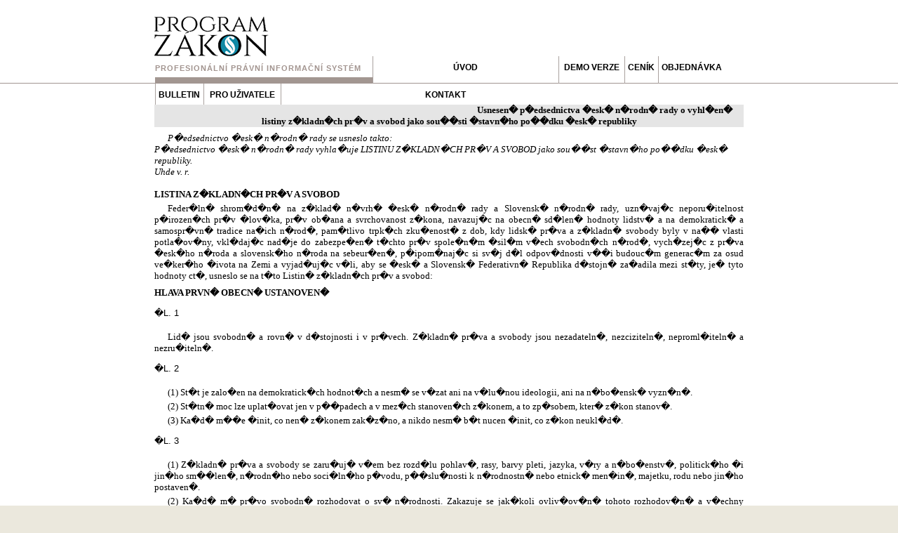

--- FILE ---
content_type: text/html; charset=UTF-8
request_url: https://www.pravnipredpisy.cz/predpisy/ZAKONY/1993/002993/Sb_002993_------_.php
body_size: 10588
content:
<!DOCTYPE HTML PUBLIC "-//W3C//DTD HTML 4.01//EN" "http://www.w3.org/TR/html4/strict.dtd">
<html>

<head>
<meta http-equiv=Content-Type content="text/html; charset=windows-1250">

<title>www.PravniPredpisy.cz  -  p�edpis �. 2/1993 Sb..</title>

<link rel=StyleSheet href="../../../../styles.css" type="text/css">
<link rel=StyleSheet href="../../../zstyles.css" type="text/css">

</head>

<body lang=CS style="tab-interval:36.0pt;text-justify-trim:punctuation">

<!DOCTYPE html>
<html>
<head>
<!--<meta http-equiv="Content-Type" content="text/html; charset=utf-8">-->
<title>Program Zákon</title>
  <link href="/zakon.css" rel="stylesheet" type="text/css">
  <!--<link href="/print.css" rel="stylesheet" type="text/css" media="print">-->
  <link rel="shortcut icon" href="/favicon.ico">
<link href="http://fonts.googleapis.com/css?family=Open+Sans:400,600,700&amp;subset=latin,latin-ext" rel="stylesheet" type="text/css">
<link href="http://fonts.googleapis.com/css?family=Cinzel" rel="stylesheet" type="text/css">
<!--[if IE]>
<link rel="stylesheet" href="ie.css">
<![endif]-->
</head>

<script src="/js/jquery-1.10.2.min.js"></script>

<!-- Google analytics -->
<script>
  (function(i,s,o,g,r,a,m){i['GoogleAnalyticsObject']=r;i[r]=i[r]||function(){
  (i[r].q=i[r].q||[]).push(arguments)},i[r].l=1*new Date();a=s.createElement(o),
  m=s.getElementsByTagName(o)[0];a.async=1;a.src=g;m.parentNode.insertBefore(a,m)
  })(window,document,'script','//www.google-analytics.com/analytics.js','ga');

  ga('create', 'UA-44707796-1', 'pravnipredpisy.cz');
  ga('send', 'pageview');

  var _gaq = _gaq || [];
  _gaq.push(['_setAccount', 'UA-44707796-1']);
  _gaq.push(['_trackPageview']);

  (function() {
    var ga = document.createElement('script'); ga.type = 'text/javascript'; ga.async = true;
    ga.src = ('https:' == document.location.protocol ? 'https://ssl' : 'http://www') + '.google-analytics.com/ga.js';
    var s = document.getElementsByTagName('script')[0]; s.parentNode.insertBefore(ga, s);
  })();

</script>
<!-- /Google analytics -->

<body>
<div id="head">
  <div class="layout"> <a href="/index.php"><img src="/img/logo-program-zakon.png" alt="Program Zákon" width="163" height="59" class="logo"></a>
      <div id="menu">
        <ul>
          <li><a href="index.php">Profesionální právní informační systém</a></li>
          <li class="home"><a href="/index.php">Úvod</a></li>
          <li class="demo"><a href="/demo.php">demo verze</a></li>
          <li class="cenik"><a href="/cenik.php">ceník</a></li>
          <li class="objednavka"><a href="/objednavka.php">objednávka</a></li>
          <li class="bulletin"><a href="/bulletin.php">bulletin</a></li>
		  <li class="uzivatele"><a href="uzivatele.php">pro uživatele</a></li>
          <li class="kontakt"><a href="/kontakt.php">kontakt</a></li>
        </ul>
      </div>
  </div>
</div>

<div id="main">
<div class="layout"><div class="fixedwidth">




<p class="Nazevzakona"><a name="Usnesen� p�edsednictva"></a>
Usnesen� p�edsednictva �esk� n�rodn� rady o vyhl�en� listiny z�kladn�ch
pr�v a svobod jako sou��sti �stavn�ho po��dku �esk� republiky
</p>


<p class="Preambule">P�edsednictvo �esk� n�rodn� rady se usneslo takto:<br>P�edsednictvo �esk� n�rodn� rady vyhla�uje LISTINU Z�KLADN�CH PR�V A SVOBOD
jako sou��st �stavn�ho po��dku �esk� republiky.<br>Uhde v. r.
</p>


<p class="Paragrafnazev"><a name="Usnesen� p�edsednictva/////LISTINA Z�KLADN�CH"></a>
LISTINA Z�KLADN�CH PR�V A SVOBOD
</p>

<p class="paragrafText">Feder�ln� shrom�d�n� na z�klad� n�vrh� �esk� n�rodn� rady a Slovensk�
n�rodn� rady, uzn�vaj�c neporu�itelnost p�irozen�ch pr�v �lov�ka, pr�v
ob�ana a svrchovanost z�kona, navazuj�c na obecn� sd�len� hodnoty
lidstv� a na demokratick� a samospr�vn� tradice na�ich n�rod�, pam�tlivo
trpk�ch zku�enost� z dob, kdy lidsk� pr�va a z�kladn� svobody byly
v na�� vlasti potla�ov�ny, vkl�daj�c nad�je do zabezpe�en� t�chto pr�v
spole�n�m �sil�m v�ech svobodn�ch n�rod�, vych�zej�c z pr�va �esk�ho
n�roda a slovensk�ho n�roda na sebeur�en�, p�ipom�naj�c si sv�j d�l
odpov�dnosti v��i budouc�m generac�m za osud ve�ker�ho �ivota na Zemi
a vyjad�uj�c v�li, aby se �esk� a Slovensk� Federativn� Republika
d�stojn� za�adila mezi st�ty, je� tyto hodnoty ct�, usneslo se na t�to
Listin� z�kladn�ch pr�v a svobod:
</p>


<p class="Hlava"><a name="Usnesen� p�edsednictva//HLAVA PRVN�"></a>
HLAVA PRVN� OBECN� USTANOVEN�
</p>


<p class="Clanek"><a name="Usnesen� p�edsednictva/�L. 1"></a>
�L. 1
</p>

<p class="paragrafText">Lid� jsou svobodn� a rovn� v d�stojnosti i v pr�vech. Z�kladn� pr�va a
svobody jsou nezadateln�, nezciziteln�, neproml�iteln� a nezru�iteln�.
</p>


<p class="Clanek"><a name="Usnesen� p�edsednictva/�L. 2"></a>
�L. 2
</p>


<p class="Odstavec"><a name="Usnesen� p�edsednictva/�L. 2/////(1)"></a>
(1) St�t je zalo�en na demokratick�ch hodnot�ch a nesm� se v�zat ani na v�lu�nou
ideologii, ani na n�bo�ensk� vyzn�n�.
</p>


<p class="Odstavec"><a name="Usnesen� p�edsednictva/�L. 2/////(2)"></a>
(2) St�tn� moc lze uplat�ovat jen v p��padech a v mez�ch stanoven�ch z�konem,
a to zp�sobem, kter� z�kon stanov�.
</p>


<p class="Odstavec"><a name="Usnesen� p�edsednictva/�L. 2/////(3)"></a>
(3) Ka�d� m��e �init, co nen� z�konem zak�z�no, a nikdo nesm� b�t nucen �init,
co z�kon neukl�d�.
</p>


<p class="Clanek"><a name="Usnesen� p�edsednictva/�L. 3"></a>
�L. 3
</p>


<p class="Odstavec"><a name="Usnesen� p�edsednictva/�L. 3/////(1)"></a>
(1) Z�kladn� pr�va a svobody se zaru�uj� v�em bez rozd�lu pohlav�, rasy,
barvy pleti, jazyka, v�ry a n�bo�enstv�, politick�ho �i jin�ho sm��len�,
n�rodn�ho nebo soci�ln�ho p�vodu, p��slu�nosti k n�rodnostn� nebo
etnick� men�in�, majetku, rodu nebo jin�ho postaven�.
</p>


<p class="Odstavec"><a name="Usnesen� p�edsednictva/�L. 3/////(2)"></a>
(2) Ka�d� m� pr�vo svobodn� rozhodovat o sv� n�rodnosti. Zakazuje se jak�koli
ovliv�ov�n� tohoto rozhodov�n� a v�echny zp�soby n�tlaku sm��uj�c�
k odn�rod�ov�n�.
</p>


<p class="Odstavec"><a name="Usnesen� p�edsednictva/�L. 3/////(3)"></a>
(3) Nikomu nesm� b�t zp�sobena �jma na pr�vech pro uplat�ov�n� jeho z�kladn�ch
pr�v a svobod.
</p>


<p class="Clanek"><a name="Usnesen� p�edsednictva/�L. 4"></a>
�L. 4
</p>


<p class="Odstavec"><a name="Usnesen� p�edsednictva/�L. 4/////(1)"></a>
(1) Povinnosti mohou b�t ukl�d�ny toliko na z�klad� z�kona a v jeho mez�ch
a jen p�i zachov�n� z�kladn�ch pr�v a svobod.
</p>


<p class="Odstavec"><a name="Usnesen� p�edsednictva/�L. 4/////(2)"></a>
(2) Meze z�kladn�ch pr�v a svobod mohou b�t za podm�nek stanoven�ch Listinou
z�kladn�ch pr�v a svobod (d�le jen "Listina") upraveny pouze z�konem.
</p>


<p class="Odstavec"><a name="Usnesen� p�edsednictva/�L. 4/////(3)"></a>
(3) Z�konn� omezen� z�kladn�ch pr�v a svobod mus� platit stejn� pro v�echny
p��pady, kter� spl�uj� stanoven� podm�nky.
</p>


<p class="Odstavec"><a name="Usnesen� p�edsednictva/�L. 4/////(4)"></a>
(4) P�i pou��v�n� ustanoven� o mez�ch z�kladn�ch pr�v a svobod mus� b�t �et�eno
jejich podstaty a smyslu. Takov� omezen� nesm�j� b�t zneu��v�na
k jin�m ��el�m, ne� pro kter� byla stanovena.
</p>


<p class="Hlava"><a name="Usnesen� p�edsednictva/�L. 4/HLAVA DRUH�"></a>
HLAVA DRUH� LIDSK� PR�VA A Z�KLADN� SVOBODY
</p>


<p class="Oddil"><a name="Usnesen� p�edsednictva/�L. 4/HLAVA DRUH�//ODD�L PRVN�"></a>
ODD�L PRVN� Z�KLADN� LIDSK� PR�VA A SVOBODY
</p>


<p class="Clanek"><a name="Usnesen� p�edsednictva/�L. 5"></a>
�L. 5
</p>

<p class="paragrafText">Ka�d� je zp�sobil� m�t pr�va.
</p>


<p class="Clanek"><a name="Usnesen� p�edsednictva/�L. 6"></a>
�L. 6
</p>


<p class="Odstavec"><a name="Usnesen� p�edsednictva/�L. 6/////(1)"></a>
(1) Ka�d� m� pr�vo na �ivot.Lidsk� �ivot je hoden ochrany ji� p�ed narozen�m.
</p>


<p class="Odstavec"><a name="Usnesen� p�edsednictva/�L. 6/////(2)"></a>
(2) Nikdo nesm� b�t zbaven �ivota.
</p>


<p class="Odstavec"><a name="Usnesen� p�edsednictva/�L. 6/////(3)"></a>
(3) Trest smrti se nep�ipou�t�.
</p>


<p class="Odstavec"><a name="Usnesen� p�edsednictva/�L. 6/////(4)"></a>
(4) Poru�en�m pr�v podle tohoto �l�nku nen�, jestli�e byl n�kdo zbaven �ivota
v souvislosti s jedn�n�m, kter� podle z�kona nen� trestn�.
</p>


<p class="Clanek"><a name="Usnesen� p�edsednictva/�L. 7"></a>
�L. 7
</p>


<p class="Odstavec"><a name="Usnesen� p�edsednictva/�L. 7/////(1)"></a>
(1) Nedotknutelnost osoby a jej�ho soukrom� je zaru�ena. Omezena m��e b�t
jen v p��padech stanoven�ch z�konem.
</p>


<p class="Odstavec"><a name="Usnesen� p�edsednictva/�L. 7/////(2)"></a>
(2) Nikdo nesm� b�t mu�en ani podroben krut�mu, nelidsk�mu nebo poni�uj�c�mu
zach�zen� nebo trestu.
</p>


<p class="Clanek"><a name="Usnesen� p�edsednictva/�L. 8"></a>
�L. 8
</p>


<p class="Odstavec"><a name="Usnesen� p�edsednictva/�L. 8/////(1)"></a>
(1) Osobn� svoboda je zaru�ena.
</p>


<p class="Odstavec"><a name="Usnesen� p�edsednictva/�L. 8/////(2)"></a>
(2) Nikdo nesm� b�t st�h�n nebo zbaven svobody jinak ne� z d�vod� a zp�sobem,
kter� stanov� z�kon. Nikdo nesm� b�t zbaven svobody pouze pro neschopnost
dost�t smluvn�mu z�vazku.
</p>


<p class="Odstavec"><a name="Usnesen� p�edsednictva/�L. 8/////(3)"></a>
(3) Obvin�n�ho nebo podez�el�ho z trestn�ho �inu je mo�no zadr�et jen v p��padech
stanoven�ch v z�kon�. Zadr�en� osoba mus� b�t ihned sezn�mena
s d�vody zadr�en�, vyslechnuta a nejpozd�ji do <b>48</b>
 hodin propu�t�na na svobodu nebo odevzd�na soudu. Soudce mus� zadr�enou
osobu do 24 hodin od p�evzet� vyslechnout a rozhodnout o vazb�, nebo
ji propustit na svobodu.
</p>


<p class="Odstavec"><a name="Usnesen� p�edsednictva/�L. 8/////(4)"></a>
(4) Zatknout obvin�n�ho je mo�no jen na p�semn� od�vodn�n� p��kaz soudce.
Zat�en� osoba mus� b�t do 24 hodin odevzd�na soudu. Soudce mus� zat�enou
osobu do 24 hodin od p�evzet� vyslechnout a rozhodnout o vazb� nebo
ji propustit na svobodu.
</p>


<p class="Odstavec"><a name="Usnesen� p�edsednictva/�L. 8/////(5)"></a>
(5) Nikdo nesm� b�t vzat do vazby, le� z d�vod� a na dobu stanovenou z�konem
a na z�klad� rozhodnut� soudu.
</p>


<p class="Odstavec"><a name="Usnesen� p�edsednictva/�L. 8/////(6)"></a>
(6) Z�kon stanov�, ve kter�ch p��padech m��e b�t osoba p�evzata nebo dr�ena
v �stavn� zdravotnick� p��i bez sv�ho souhlasu. Takov� opat�en� mus�
b�t do 24 hodin ozn�meno soudu, kter� o tomto um�st�n� rozhodne do
7 dn�.
</p>


<p class="Clanek"><a name="Usnesen� p�edsednictva/�L. 9"></a>
�L. 9
</p>


<p class="Odstavec"><a name="Usnesen� p�edsednictva/�L. 9/////(1)"></a>
(1) Nikdo nesm� b�t podroben nucen�m prac�m nebo slu�b�m.
</p>


<p class="Odstavec"><a name="Usnesen� p�edsednictva/�L. 9/////(2)"></a>
(2) Ustanoven� <a href="#USNESEN� P�EDSEDNICTVA/�L. 9/////(1)">odstavce 1</a>
 se nevztahuje na:
</p>


<p class="piSmeno"><a name="Usnesen� p�edsednictva/�L. 9/////(2)/A)"></a>
a) pr�ce ukl�dan� podle z�kona osob�m ve v�konu trestu odn�t� svobody nebo
osob�m vykon�vaj�c�m jin� trest nahrazuj�c� trest odn�t� svobody,
</p>


<p class="piSmeno"><a name="Usnesen� p�edsednictva/�L. 9/////(2)/B)"></a>
b) vojenskou slu�bu nebo jinou slu�bu stanovenou z�konem nam�sto povinn�
vojensk� slu�by,
</p>


<p class="piSmeno"><a name="Usnesen� p�edsednictva/�L. 9/////(2)/C)"></a>
c) slu�bu vy�adovanou na z�klad� z�kona v p��pad� �iveln�ch pohrom, nehod,
nebo jin�ho nebezpe��, kter� ohro�uje �ivoty, zdrav� nebo zna�n� majetkov�
hodnoty,
</p>


<p class="piSmeno"><a name="Usnesen� p�edsednictva/�L. 9/////(2)/D)"></a>
d) jedn�n� ulo�en� z�konem pro ochranu �ivota, zdrav� nebo pr�v druh�ch.
</p>


<p class="Clanek"><a name="Usnesen� p�edsednictva/�L. 10"></a>
�L. 10
</p>


<p class="Odstavec"><a name="Usnesen� p�edsednictva/�L. 10/////(1)"></a>
(1) Ka�d� m� pr�vo, aby byla zachov�na jeho lidsk� d�stojnost, osobn� �est,
dobr� pov�st a chr�n�no jeho jm�no.
</p>


<p class="Odstavec"><a name="Usnesen� p�edsednictva/�L. 10/////(2)"></a>
(2) Ka�d� m� pr�vo na ochranu p�ed neopr�vn�n�m zasahov�n�m do soukrom�ho
a rodinn�ho �ivota.
</p>


<p class="Odstavec"><a name="Usnesen� p�edsednictva/�L. 10/////(3)"></a>
(3) Ka�d� m� pr�vo na ochranu p�ed neopr�vn�n�m shroma��ov�n�m, zve�ej�ov�n�m
nebo jin�m zneu��v�n�m �daj� o sv� osob�.
</p>


<p class="Clanek"><a name="Usnesen� p�edsednictva/�L. 11"></a>
�L. 11
</p>


<p class="Odstavec"><a name="Usnesen� p�edsednictva/�L. 11/////(1)"></a>
(1) Ka�d� m� pr�vo vlastnit majetek. Vlastnick� pr�vo v�ech vlastn�k� m�
stejn� z�konn� obsah a ochranu. D�d�n� se zaru�uje.
</p>


<p class="Odstavec"><a name="Usnesen� p�edsednictva/�L. 11/////(2)"></a>
(2) Z�kon stanov�, kter� majetek nezbytn� k zabezpe�ov�n� pot�eb cel� spole�nosti,
rozvoje n�rodn�ho hospod��stv� a ve�ejn�ho z�jmu sm� b�t jen
ve vlastnictv� st�tu, obce nebo ur�en�ch pr�vnick�ch osob; z�kon m��e
tak� stanovit, �e ur�it� v�ci mohou b�t pouze ve vlastnictv� ob�an�
nebo pr�vnick�ch osob se s�dlem v �esk� a Slovensk� Federativn� Republice.
</p>


<p class="Odstavec"><a name="Usnesen� p�edsednictva/�L. 11/////(3)"></a>
(3) Vlastnictv� zavazuje. Nesm� b�t zneu�ito na �jmu pr�v druh�ch anebo v
rozporu se z�konem chr�n�n�mi obecn�mi z�jmy. Jeho v�kon nesm� po�kozovat
lidsk� zdrav�, p��rodu a �ivotn� prost�ed� nad m�ru stanovenou
z�konem.
</p>


<p class="Odstavec"><a name="Usnesen� p�edsednictva/�L. 11/////(4)"></a>
(4) Vyvlastn�n� nebo nucen� omezen� vlastnick�ho pr�va je mo�n� ve ve�ejn�m
z�jmu, a to na z�klad� z�kona a za n�hradu.
</p>


<p class="Odstavec"><a name="Usnesen� p�edsednictva/�L. 11/////(5)"></a>
(5) Dan� a poplatky lze ukl�dat jen na z�klad� z�kona.
</p>


<p class="Clanek"><a name="Usnesen� p�edsednictva/�L. 12"></a>
�L. 12
</p>


<p class="Odstavec"><a name="Usnesen� p�edsednictva/�L. 12/////(1)"></a>
(1) Obydl� je nedotknuteln�. Nen� dovoleno do n�j vstoupit bez souhlasu toho,
kdo v n�m bydl�.
</p>


<p class="Odstavec"><a name="Usnesen� p�edsednictva/�L. 12/////(2)"></a>
(2) Domovn� prohl�dka je p��pustn� jen pro ��ely trestn�ho ��zen�, a to na
p�semn� od�vodn�n� p��kaz soudce. Zp�sob proveden� domovn� prohl�dky
stanov� z�kon.
</p>


<p class="Odstavec"><a name="Usnesen� p�edsednictva/�L. 12/////(3)"></a>
(3) Jin� z�sahy do nedotknutelnosti obydl� mohou b�t z�konem dovoleny, jen
je-li to v demokratick� spole�nosti nezbytn� pro ochranu �ivota nebo
zdrav� osob, pro ochranu pr�v a svobod druh�ch anebo pro odvr�cen�
z�va�n�ho ohro�en� ve�ejn� bezpe�nosti a po��dku. Pokud je obydl� u��v�no
tak� pro podnik�n� nebo provozov�n� jin� hospod��sk� �innosti, mohou
b�t takov� z�sahy z�konem dovoleny, t� je-li to nezbytn� pro pln�n�
�kol� ve�ejn� spr�vy.
</p>


<p class="Clanek"><a name="Usnesen� p�edsednictva/�L. 13"></a>
�L. 13
</p>

<p class="paragrafText">Nikdo nesm� poru�it listovn� tajemstv� ani tajemstv� jin�ch p�semnost�
a z�znam�, a� ji� uchov�van�ch v soukrom�, nebo zas�lan�ch po�tou anebo
jin�m zp�sobem, s v�jimkou p��pad� a zp�sobem, kter� stanov� z�kon.
Stejn� se zaru�uje tajemstv� zpr�v pod�van�ch telefonem, telegrafem
nebo jin�m podobn�m za��zen�m.
</p>


<p class="Clanek"><a name="Usnesen� p�edsednictva/�L. 14"></a>
�L. 14
</p>


<p class="Odstavec"><a name="Usnesen� p�edsednictva/�L. 14/////(1)"></a>
(1) Svoboda pohybu a pobytu je zaru�ena.
</p>


<p class="Odstavec"><a name="Usnesen� p�edsednictva/�L. 14/////(2)"></a>
(2) Ka�d�, kdo se opr�vn�n� zdr�uje na �zem� �esk� a Slovensk� Federativn�
Republiky, m� pr�vo svobodn� je opustit.
</p>


<p class="Odstavec"><a name="Usnesen� p�edsednictva/�L. 14/////(3)"></a>
(3) Tyto svobody mohou b�t omezeny z�konem, jestli�e je to nevyhnuteln� pro
bezpe�nost st�tu, udr�en� ve�ejn�ho po��dku, ochranu zdrav� nebo ochranu
pr�v a svobod druh�ch a na vymezen�ch �zem�ch t� z d�vodu ochrany
p��rody.
</p>


<p class="Odstavec"><a name="Usnesen� p�edsednictva/�L. 14/////(4)"></a>
(4) Ka�d� ob�an m� pr�vo na svobodn� vstup na �zem� �esk� a Slovensk� Federativn�
Republiky. Ob�an nem��e b�t nucen k opu�t�n� sv� vlasti.
</p>


<p class="Odstavec"><a name="Usnesen� p�edsednictva/�L. 14/////(5)"></a>
(5) Cizinec m��e b�t vyho�t�n jen v p��padech stanoven�ch z�konem.
</p>


<p class="Clanek"><a name="Usnesen� p�edsednictva/�L. 15"></a>
�L. 15
</p>


<p class="Odstavec"><a name="Usnesen� p�edsednictva/�L. 15/////(1)"></a>
(1) Svoboda my�len�, sv�dom� a n�bo�ensk�ho vyzn�n� je zaru�ena. Ka�d� m�
pr�vo zm�nit sv� n�bo�enstv� nebo v�ru anebo b�t bez n�bo�ensk�ho vyzn�n�.
</p>


<p class="Odstavec"><a name="Usnesen� p�edsednictva/�L. 15/////(2)"></a>
(2) Svoboda v�deck�ho b�d�n� a um�leck� tvorby je zaru�ena.
</p>


<p class="Odstavec"><a name="Usnesen� p�edsednictva/�L. 15/////(3)"></a>
(3) Nikdo nem��e b�t nucen vykon�vat vojenskou slu�bu, pokud je to v rozporu
s jeho sv�dom�m nebo s jeho n�bo�ensk�m vyzn�n�m. Podrobnosti stanov�
z�kon.
</p>


<p class="Clanek"><a name="Usnesen� p�edsednictva/�L. 16"></a>
�L. 16
</p>


<p class="Odstavec"><a name="Usnesen� p�edsednictva/�L. 16/////(1)"></a>
(1) Ka�d� m� pr�vo svobodn� projevovat sv� n�bo�enstv� nebo v�ru bu� s�m
nebo spole�n� s jin�mi,soukrom� nebo ve�ejn�, bohoslu�bou, vyu�ov�n�m,
n�bo�ensk�mi �kony nebo zachov�v�n�m ob�adu.
</p>


<p class="Odstavec"><a name="Usnesen� p�edsednictva/�L. 16/////(2)"></a>
(2) C�rkve a n�bo�ensk� spole�nosti spravuj� sv� z�le�itosti, zejm�na ustavuj�
sv� org�ny, ustanovuj� sv� duchovn� a z�izuj� �eholn� a jin� c�rkevn�
instituce nez�visle na st�tn�ch org�nech.
</p>


<p class="Odstavec"><a name="Usnesen� p�edsednictva/�L. 16/////(3)"></a>
(3) Z�kon stanov� podm�nky vyu�ov�n� n�bo�enstv� na st�tn�ch �kol�ch.
</p>


<p class="Odstavec"><a name="Usnesen� p�edsednictva/�L. 16/////(4)"></a>
(4) V�kon t�chto pr�v m��e b�t omezen z�konem, jde-li o opat�en� v demokratick�
spole�nosti nezbytn� pro ochranu ve�ejn� bezpe�nosti a po��dku,
zdrav� a mravnosti nebo pr�v a svobod druh�ch.
</p>


<p class="Oddil"><a name="Usnesen� p�edsednictva/�L. 16///ODD�L DRUH�"></a>
ODD�L DRUH� POLITICK� PR�VA
</p>


<p class="Clanek"><a name="Usnesen� p�edsednictva/�L. 17"></a>
�L. 17
</p>


<p class="Odstavec"><a name="Usnesen� p�edsednictva/�L. 17/////(1)"></a>
(1) Svoboda projevu a pr�vo na informace jsou zaru�eny.
</p>


<p class="Odstavec"><a name="Usnesen� p�edsednictva/�L. 17/////(2)"></a>
(2) Ka�d� m� pr�vo vyjad�ovat sv� n�zory slovem, p�smem, tiskem, obrazem
nebo jin�m zp�sobem, jako� i svobodn� vyhled�vat, p�ij�mat a roz�i�ovat
ideje a informace bez ohledu na hranice st�tu.
</p>


<p class="Odstavec"><a name="Usnesen� p�edsednictva/�L. 17/////(3)"></a>
(3) Cenzura je nep��pustn�.
</p>


<p class="Odstavec"><a name="Usnesen� p�edsednictva/�L. 17/////(4)"></a>
(4) Svobodu projevu a pr�vo vyhled�vat a ���it informace lze omezit z�konem,
jde-li o opat�en� v demokratick� spole�nosti nezbytn� pro ochranu
pr�v a svobod druh�ch, bezpe�nost st�tu, ve�ejnou bezpe�nost, ochranu
ve�ejn�ho zdrav� a mravnosti.
</p>


<p class="Odstavec"><a name="Usnesen� p�edsednictva/�L. 17/////(5)"></a>
(5) St�tn� org�ny a org�ny �zemn� samospr�vy jsou povinny p�im��en�m zp�sobem
poskytovat informace o sv� �innosti. Podm�nky a proveden� stanov�
z�kon.
</p>


<p class="Clanek"><a name="Usnesen� p�edsednictva/�L. 18"></a>
�L. 18
</p>


<p class="Odstavec"><a name="Usnesen� p�edsednictva/�L. 18/////(1)"></a>
(1) Peti�n� pr�vo je zaru�eno; ve v�cech ve�ejn�ho nebo jin�ho spole�n�ho
z�jmu m� ka�d� pr�vo s�m nebo s jin�mi se obracet na st�tn� org�ny a
org�ny �zemn� samospr�vy s ��dostmi, n�vrhy a st�nostmi.
</p>


<p class="Odstavec"><a name="Usnesen� p�edsednictva/�L. 18/////(2)"></a>
(2) Petic� se nesm� zasahovat do nez�vislosti soudu.
</p>


<p class="Odstavec"><a name="Usnesen� p�edsednictva/�L. 18/////(3)"></a>
(3) Peticemi se nesm� vyz�vat k poru�ov�n� z�kladn�ch pr�v a svobod zaru�en�ch
Listinou.
</p>


<p class="Clanek"><a name="Usnesen� p�edsednictva/�L. 19"></a>
�L. 19
</p>


<p class="Odstavec"><a name="Usnesen� p�edsednictva/�L. 19/////(1)"></a>
(1) Pr�vo pokojn� se shroma��ovat je zaru�eno.
</p>


<p class="Odstavec"><a name="Usnesen� p�edsednictva/�L. 19/////(2)"></a>
(2) Toto pr�vo lze omezit z�konem v p��padech shrom�d�n� na ve�ejn�ch m�stech,
jde-li o opat�en� v demokratick� spole�nosti nezbytn� pro ochranu
pr�v a svobod druh�ch, ochranu ve�ejn�ho po��dku, zdrav�, mravnosti,
majetku nebo pro bezpe�nost st�tu. Shrom�d�n� v�ak nesm� b�t podm�n�no
povolen�m org�nu ve�ejn� spr�vy.
</p>


<p class="Clanek"><a name="Usnesen� p�edsednictva/�L. 20"></a>
�L. 20
</p>


<p class="Odstavec"><a name="Usnesen� p�edsednictva/�L. 20/////(1)"></a>
(1) Pr�vo svobodn� se sdru�ovat je zaru�eno. Ka�d� m� pr�vo spolu s jin�mi
se sdru�ovat ve spolc�ch, spole�nostech a jin�ch sdru�en�ch.
</p>


<p class="Odstavec"><a name="Usnesen� p�edsednictva/�L. 20/////(2)"></a>
(2) Ob�an� maj� pr�vo zakl�dat t� politick� strany a politick� hnut� a sdru�ovat
se v nich.
</p>


<p class="Odstavec"><a name="Usnesen� p�edsednictva/�L. 20/////(3)"></a>
(3) V�kon t�chto pr�v lze omezit jen v p��padech stanoven�ch z�konem, jestli�e
to je v demokratick� spole�nosti nezbytn� pro bezpe�nost st�tu,
ochranu ve�ejn� bezpe�nosti a ve�ejn�ho po��dku, p�edch�zen� trestn�m
�in�m nebo pro ochranu pr�v a svobod druh�ch.
</p>


<p class="Odstavec"><a name="Usnesen� p�edsednictva/�L. 20/////(4)"></a>
(4) Politick� strany a politick� hnut�, jako� i jin� sdru�en� jsou odd�leny
od st�tu.
</p>


<p class="Clanek"><a name="Usnesen� p�edsednictva/�L. 21"></a>
�L. 21
</p>


<p class="Odstavec"><a name="Usnesen� p�edsednictva/�L. 21/////(1)"></a>
(1) Ob�an� maj� pr�vo pod�let se na spr�v� ve�ejn�ch v�c� p��mo nebo svobodnou
volbou sv�ch z�stupc�.
</p>


<p class="Odstavec"><a name="Usnesen� p�edsednictva/�L. 21/////(2)"></a>
(2) Volby se mus� konat ve lh�t�ch nep�esahuj�c�ch pravideln� volebn� obdob�
stanoven� z�konem.
</p>


<p class="Odstavec"><a name="Usnesen� p�edsednictva/�L. 21/////(3)"></a>
(3) Volebn� pr�vo je v�eobecn� a rovn� a vykon�v� se tajn�m hlasov�n�m. Podm�nky
v�konu volebn�ho pr�va stanov� z�kon.
</p>


<p class="Odstavec"><a name="Usnesen� p�edsednictva/�L. 21/////(4)"></a>
(4) Ob�an� maj� za rovn�ch podm�nek p��stup k volen�m a jin�m ve�ejn�m funkc�m.
</p>


<p class="Clanek"><a name="Usnesen� p�edsednictva/�L. 22"></a>
�L. 22
</p>

<p class="paragrafText">Z�konn� �prava v�ech politick�ch pr�v a svobod a jej� v�klad a pou��v�n�
mus� umo��ovat a ochra�ovat svobodnou sout� politick�ch sil v demokratick�
spole�nosti.
</p>


<p class="Clanek"><a name="Usnesen� p�edsednictva/�L. 23"></a>
�L. 23
</p>

<p class="paragrafText">Ob�an� maj� pr�vo postavit se na odpor proti ka�d�mu, kdo by odstra�oval
demokratick� ��d lidsk�ch pr�v a z�kladn�ch svobod, zalo�en� Listinou,
jestli�e �innost �stavn�ch org�n� a ��inn� pou�it� z�konn�ch prost�edk�
jsou znemo�n�ny.
</p>


<p class="Hlava"><a name="Usnesen� p�edsednictva/�L. 23/HLAVA T�ET�"></a>
HLAVA T�ET� PR�VA N�RODNOSTN�CH A ETNICK�CH MEN�IN
</p>


<p class="Clanek"><a name="Usnesen� p�edsednictva/�L. 24"></a>
�L. 24
</p>

<p class="paragrafText">P��slu�nost ke kter�koli n�rodnostn� nebo etnick� men�in� nesm� b�t nikomu
na �jmu.
</p>


<p class="Clanek"><a name="Usnesen� p�edsednictva/�L. 25"></a>
�L. 25
</p>


<p class="Odstavec"><a name="Usnesen� p�edsednictva/�L. 25/////(1)"></a>
(1) Ob�an�m tvo��c�m n�rodnostn� nebo etnick� men�iny se zaru�uje v�estrann�
rozvoj, zejm�na pr�vo spole�n� s jin�mi p��slu�n�ky men�iny rozv�jet
vlastn� kulturu, pr�vo roz�i�ovat a p�ij�mat informace v jejich mate�sk�m
jazyku a sdru�ovat se v n�rodnostn�ch sdru�en�ch. Podrobnosti
stanov� z�kon.
</p>


<p class="Odstavec"><a name="Usnesen� p�edsednictva/�L. 25/////(2)"></a>
(2) Ob�an�m p��slu�ej�c�m k n�rodnostn�m a etnick�m men�in�m se za podm�nek
stanoven�ch z�konem zaru�uje t�
</p>


<p class="piSmeno"><a name="Usnesen� p�edsednictva/�L. 25/////(2)/A)"></a>
a) pr�vo na vzd�l�n� v jejich jazyku,
</p>


<p class="piSmeno"><a name="Usnesen� p�edsednictva/�L. 25/////(2)/B)"></a>
b) pr�vo u��vat jejich jazyka v ��edn�m styku,
</p>


<p class="piSmeno"><a name="Usnesen� p�edsednictva/�L. 25/////(2)/C)"></a>
c) pr�vo ��asti na �e�en� v�c� t�kaj�c�ch se n�rodnostn�ch a etnick�ch men�in.
</p>


<p class="Hlava"><a name="Usnesen� p�edsednictva/�L. 25/HLAVA �TVRT�"></a>
HLAVA �TVRT� HOSPOD��SK�, SOCI�LN� A KULTURN� PR�VA
</p>


<p class="Clanek"><a name="Usnesen� p�edsednictva/�L. 26"></a>
�L. 26
</p>


<p class="Odstavec"><a name="Usnesen� p�edsednictva/�L. 26/////(1)"></a>
(1) Ka�d� m� pr�vo na svobodnou volbu povol�n� a p��pravu k n�mu, jako� i
pr�vo podnikat a provozovat jinou hospod��skou �innost.
</p>


<p class="Odstavec"><a name="Usnesen� p�edsednictva/�L. 26/////(2)"></a>
(2) Z�kon m��e stanovit podm�nky a omezen� pro v�kon ur�it�ch povol�n� nebo
�innost�.
</p>


<p class="Odstavec"><a name="Usnesen� p�edsednictva/�L. 26/////(3)"></a>
(3) Ka�d� m� pr�vo z�sk�vat prost�edky pro sv� �ivotn� pot�eby prac�. Ob�any,
kte�� toto pr�vo nemohou bez sv� viny vykon�vat, st�t v p�im��en�m
rozsahu hmotn� zaji��uje; podm�nky stanov� z�kon.
</p>


<p class="Odstavec"><a name="Usnesen� p�edsednictva/�L. 26/////(4)"></a>
(4) Z�kon m��e stanovit odchylnou �pravu pro cizince.
</p>


<p class="Clanek"><a name="Usnesen� p�edsednictva/�L. 27"></a>
�L. 27
</p>


<p class="Odstavec"><a name="Usnesen� p�edsednictva/�L. 27/////(1)"></a>
(1) Ka�d� m� pr�vo svobodn� se sdru�ovat s jin�mi na ochranu sv�ch hospod��sk�ch
a soci�ln�ch z�jm�.
</p>


<p class="Odstavec"><a name="Usnesen� p�edsednictva/�L. 27/////(2)"></a>
(2) Odborov� organizace vznikaj� nez�visle na st�tu. Omezovat po�et odborov�ch
organizac� je nep��pustn�, stejn� jako zv�hod�ovat n�kter� z nich
v podniku nebo v odv�tv�.
</p>


<p class="Odstavec"><a name="Usnesen� p�edsednictva/�L. 27/////(3)"></a>
(3) �innost odborov�ch organizac� a vznik a �innost jin�ch sdru�en� na ochranu
hospod��sk�ch a soci�ln�ch z�jm� mohou b�t omezeny z�konem, jde-li
o opat�en� v demokratick� spole�nosti nezbytn� pro ochranu bezpe�nosti
st�tu, ve�ejn�ho po��dku nebo pr�v a svobod druh�ch.
</p>


<p class="Odstavec"><a name="Usnesen� p�edsednictva/�L. 27/////(4)"></a>
(4) Pr�vo na st�vku je zaru�eno za podm�nek stanoven�ch z�konem; toto pr�vo
nep��slu�� soudc�m, prokur�tor�m, p��slu�n�k�m ozbrojen�ch sil a p��slu�n�k�m
bezpe�nostn�ch sbor�.
</p>


<p class="Clanek"><a name="Usnesen� p�edsednictva/�L. 28"></a>
�L. 28
</p>

<p class="paragrafText">Zam�stnanci maj� pr�vo na spravedlivou odm�nu za pr�ci a na uspokojiv�
pracovn� podm�nky. Podrobnosti stanov� z�kon.
</p>


<p class="Clanek"><a name="Usnesen� p�edsednictva/�L. 29"></a>
�L. 29
</p>


<p class="Odstavec"><a name="Usnesen� p�edsednictva/�L. 29/////(1)"></a>
(1) �eny, mladistv� a osoby zdravotn� posti�en� maj� pr�vo na zv��enou ochranu
zdrav� p�i pr�ci a na zvl�tn� pracovn� podm�nky.
</p>


<p class="Odstavec"><a name="Usnesen� p�edsednictva/�L. 29/////(2)"></a>
(2) Mladistv� a osoby zdravotn� posti�en� maj� pr�vo na zvl�tn� ochranu
v pracovn�ch vztaz�ch a na pomoc p�i p��prav� k povol�n�.
</p>


<p class="Odstavec"><a name="Usnesen� p�edsednictva/�L. 29/////(3)"></a>
(3) Podrobnosti stanov� z�kon.
</p>


<p class="Clanek"><a name="Usnesen� p�edsednictva/�L. 30"></a>
�L. 30
</p>


<p class="Odstavec"><a name="Usnesen� p�edsednictva/�L. 30/////(1)"></a>
(1) Ob�an� maj� pr�vo na p�im��en� hmotn� zabezpe�en� ve st��� a p�i nezp�sobilosti
k pr�ci, jako� i p�i ztr�t� �ivitele.
</p>


<p class="Odstavec"><a name="Usnesen� p�edsednictva/�L. 30/////(2)"></a>
(2) Ka�d�, kdo je v hmotn� nouzi, m� pr�vo na takovou pomoc, kter� je nezbytn�
pro zaji�t�n� z�kladn�ch �ivotn�ch podm�nek.
</p>


<p class="Odstavec"><a name="Usnesen� p�edsednictva/�L. 30/////(3)"></a>
(3) Podrobnosti stanov� z�kon.
</p>


<p class="Clanek"><a name="Usnesen� p�edsednictva/�L. 31"></a>
�L. 31
</p>

<p class="paragrafText">Ka�d� m� pr�vo na ochranu zdrav�. Ob�an� maj� na z�klad� ve�ejn�ho poji�t�n�
pr�vo na bezplatnou zdravotn� p��i a na zdravotn� pom�cky za podm�nek,
kter� stanov� z�kon.
</p>


<p class="Clanek"><a name="Usnesen� p�edsednictva/�L. 32"></a>
�L. 32
</p>


<p class="Odstavec"><a name="Usnesen� p�edsednictva/�L. 32/////(1)"></a>
(1) Rodi�ovstv� a rodina jsou pod ochranou z�kona. Zvl�tn� ochrana d�t�
a mladistv�ch je zaru�ena.
</p>


<p class="Odstavec"><a name="Usnesen� p�edsednictva/�L. 32/////(2)"></a>
(2) �en� v t�hotenstv� je zaru�ena zvl�tn� p��e, ochrana v pracovn�ch vztaz�ch
a odpov�daj�c� pracovn� podm�nky.
</p>


<p class="Odstavec"><a name="Usnesen� p�edsednictva/�L. 32/////(3)"></a>
(3) D�ti narozen� v man�elstv� i mimo n� maj� stejn� pr�va.
</p>


<p class="Odstavec"><a name="Usnesen� p�edsednictva/�L. 32/////(4)"></a>
(4) P��e o d�ti a jejich v�chova je pr�vem rodi��; d�ti maj� pr�vo na rodi�ovskou
v�chovu a p��i. Pr�va rodi�� mohou b�t omezena a nezletil� d�ti
mohou b�t od rodi�� odlou�eny proti jejich v�li jen rozhodnut�m soudu
na z�klad� z�kona.
</p>


<p class="Odstavec"><a name="Usnesen� p�edsednictva/�L. 32/////(5)"></a>
(5) Rodi�e, kte�� pe�uj� o d�ti, maj� pr�vo na pomoc st�tu.
</p>


<p class="Odstavec"><a name="Usnesen� p�edsednictva/�L. 32/////(6)"></a>
(6) Podrobnosti stanov� z�kon.
</p>


<p class="Clanek"><a name="Usnesen� p�edsednictva/�L. 33"></a>
�L. 33
</p>


<p class="Odstavec"><a name="Usnesen� p�edsednictva/�L. 33/////(1)"></a>
(1) Ka�d� m� pr�vo na vzd�l�n�. �koln� doch�zka je povinn� po dobu, kterou
stanov� z�kon.
</p>


<p class="Odstavec"><a name="Usnesen� p�edsednictva/�L. 33/////(2)"></a>
(2) Ob�an� maj� pr�vo na bezplatn� vzd�l�n� v z�kladn�ch a st�edn�ch �kol�ch,
podle schopnost� ob�ana a mo�nost� spole�nosti t� na vysok�ch �kol�ch.
</p>


<p class="Odstavec"><a name="Usnesen� p�edsednictva/�L. 33/////(3)"></a>
(3) Z�izovat jin� �koly ne� st�tn� a vyu�ovat na nich lze jen za podm�nek
stanoven�ch z�konem; na takov�ch �kol�ch se m��e vzd�l�n� poskytovat
za �platu.
</p>


<p class="Odstavec"><a name="Usnesen� p�edsednictva/�L. 33/////(4)"></a>
(4) Z�kon stanov�, za jak�ch podm�nek maj� ob�an� p�i studiu pr�vo na pomoc
st�tu.
</p>


<p class="Clanek"><a name="Usnesen� p�edsednictva/�L. 34"></a>
�L. 34
</p>


<p class="Odstavec"><a name="Usnesen� p�edsednictva/�L. 34/////(1)"></a>
(1) Pr�va k v�sledk�m tv�r�� du�evn� �innosti jsou chr�n�na z�konem.
</p>


<p class="Odstavec"><a name="Usnesen� p�edsednictva/�L. 34/////(2)"></a>
(2) Pr�vo p��stupu ke kulturn�mu bohatstv� je zaru�eno za podm�nek stanoven�ch
z�konem.
</p>


<p class="Clanek"><a name="Usnesen� p�edsednictva/�L. 35"></a>
�L. 35
</p>


<p class="Odstavec"><a name="Usnesen� p�edsednictva/�L. 35/////(1)"></a>
(1) Ka�d� m� pr�vo na p��zniv� �ivotn� prost�ed�.
</p>


<p class="Odstavec"><a name="Usnesen� p�edsednictva/�L. 35/////(2)"></a>
(2) Ka�d� m� pr�vo na v�asn� a �pln� informace o stavu �ivotn�ho prost�ed�
a p��rodn�ch zdroj�.
</p>


<p class="Odstavec"><a name="Usnesen� p�edsednictva/�L. 35/////(3)"></a>
(3) P�i v�konu sv�ch pr�v nikdo nesm� ohro�ovat ani po�kozovat �ivotn� prost�ed�,
p��rodn� zdroje, druhov� bohatstv� p��rody a kulturn� pam�tky
nad m�ru stanovenou z�konem.
</p>


<p class="Hlava"><a name="Usnesen� p�edsednictva/�L. 35/HLAVA P�T�"></a>
HLAVA P�T� PR�VO NA SOUDN� A JINOU PR�VN� OCHRANU
</p>


<p class="Clanek"><a name="Usnesen� p�edsednictva/�L. 36"></a>
�L. 36
</p>


<p class="Odstavec"><a name="Usnesen� p�edsednictva/�L. 36/////(1)"></a>
(1) Ka�d� se m��e dom�hat stanoven�m postupem sv�ho pr�va u nez�visl�ho a
nestrann�ho soudu a ve stanoven�ch p��padech u jin�ho org�nu.
</p>


<p class="Odstavec"><a name="Usnesen� p�edsednictva/�L. 36/////(2)"></a>
(2) Kdo tvrd�, �e byl na sv�ch pr�vech zkr�cen rozhodnut�m org�nu ve�ejn�
spr�vy, m��e se obr�tit na soud, aby p�ezkoumal z�konnost takov�ho rozhodnut�,
nestanov�-li z�kon jinak. Z pravomoci soudu v�ak nesm� b�t
vylou�eno p�ezkoum�v�n� rozhodnut� t�kaj�c�ch se z�kladn�ch pr�v a svobod
podle Listiny.
</p>


<p class="Odstavec"><a name="Usnesen� p�edsednictva/�L. 36/////(3)"></a>
(3) Ka�d� m� pr�vo na n�hradu �kody zp�soben� mu nez�konn�m rozhodnut�m soudu,
jin�ho st�tn�ho org�nu �i org�nu ve�ejn� spr�vy nebo nespr�vn�m
��edn�m postupem.
</p>


<p class="Odstavec"><a name="Usnesen� p�edsednictva/�L. 36/////(4)"></a>
(4) Podm�nky a podrobnosti upravuje z�kon.
</p>


<p class="Clanek"><a name="Usnesen� p�edsednictva/�L. 37"></a>
�L. 37
</p>


<p class="Odstavec"><a name="Usnesen� p�edsednictva/�L. 37/////(1)"></a>
(1) Ka�d� m� pr�vo odep��t v�pov��, jestli�e by j� zp�sobil nebezpe�� trestn�ho
st�h�n� sob� nebo osob� bl�zk�.
</p>


<p class="Odstavec"><a name="Usnesen� p�edsednictva/�L. 37/////(2)"></a>
(2) Ka�d� m� pr�vo na pr�vn� pomoc v ��zen� p�ed soudy, jin�mi st�tn�mi org�ny
�i org�ny ve�ejn� spr�vy, a to od po��tku ��zen�.
</p>


<p class="Odstavec"><a name="Usnesen� p�edsednictva/�L. 37/////(3)"></a>
(3) V�ichni ��astn�ci jsou si v ��zen� rovni.
</p>


<p class="Odstavec"><a name="Usnesen� p�edsednictva/�L. 37/////(4)"></a>
(4) Kdo prohl�s�, �e neovl�d� jazyk, j�m� se vede jedn�n�, m� pr�vo na tlumo�n�ka.
</p>


<p class="Clanek"><a name="Usnesen� p�edsednictva/�L. 38"></a>
�L. 38
</p>


<p class="Odstavec"><a name="Usnesen� p�edsednictva/�L. 38/////(1)"></a>
(1) Nikdo nesm� b�t od�at sv�mu z�konn�mu soudci. P��slu�nost soudu i soudce
stanov� z�kon.
</p>


<p class="Odstavec"><a name="Usnesen� p�edsednictva/�L. 38/////(2)"></a>
(2) Ka�d� m� pr�vo, aby jeho v�c byla projedn�na ve�ejn�, bez zbyte�n�ch
pr�tah� a v jeho p��tomnosti a aby se mohl vyj�d�it ke v�em prov�d�n�m
d�kaz�m. Ve�ejnost m��e b�t vylou�ena jen v p��padech stanoven�ch z�konem.
</p>


<p class="Clanek"><a name="Usnesen� p�edsednictva/�L. 39"></a>
�L. 39
</p>

<p class="paragrafText">Jen z�kon stanov�, kter� jedn�n� je trestn�m �inem a jak� trest, jako�
i jak� jin� �jmy na pr�vech nebo majetku, lze za jeho sp�ch�n� ulo�it.
</p>


<p class="Clanek"><a name="Usnesen� p�edsednictva/�L. 40"></a>
�L. 40
</p>


<p class="Odstavec"><a name="Usnesen� p�edsednictva/�L. 40/////(1)"></a>
(1) Jen soud rozhoduje o vin� a trestu za trestn� �iny.
</p>


<p class="Odstavec"><a name="Usnesen� p�edsednictva/�L. 40/////(2)"></a>
(2) Ka�d�, proti n�mu� je vedeno trestn� ��zen�, je pova�ov�n za nevinn�ho,
pokud pravomocn�m odsuzuj�c�m rozsudkem soudu nebyla jeho vina vyslovena.
</p>


<p class="Odstavec"><a name="Usnesen� p�edsednictva/�L. 40/////(3)"></a>
(3) Obvin�n� m� pr�vo, aby mu byl poskytnut �as a mo�nost k p��prav� obhajoby
a aby se mohl h�jit s�m nebo prost�ednictv�m obh�jce. Jestli�e si
obh�jce nezvol�, a�koliv ho podle z�kona m�t mus�, bude mu ustanoven
soudem. Z�kon stanov�, v kter�ch p��padech m� obvin�n� pr�vo na bezplatnou
pomoc obh�jce.
</p>


<p class="Odstavec"><a name="Usnesen� p�edsednictva/�L. 40/////(4)"></a>
(4) Obvin�n� m� pr�vo odep��t v�pov��; tohoto pr�va nesm� b�t ��dn�m zp�sobem
zbaven.
</p>


<p class="Odstavec"><a name="Usnesen� p�edsednictva/�L. 40/////(5)"></a>
(5) Nikdo nem��e b�t trestn� st�h�n za �in, pro kter� ji� byl pravomocn�
odsouzen nebo zpro�t�n ob�aloby. Tato z�sada nevylu�uje uplatn�n� mimo��dn�ch
opravn�ch prost�edk� v souladu se z�konem.
</p>


<p class="Odstavec"><a name="Usnesen� p�edsednictva/�L. 40/////(6)"></a>
(6) Trestnost �inu se posuzuje a trest se ukl�d� podle z�kona ��inn�ho v
dob�, kdy byl �in sp�ch�n. Pozd�j��ho z�kona se pou�ije, jestli�e je
to pro pachatele p��zniv�j��.
</p>


<p class="Hlava"><a name="Usnesen� p�edsednictva/�L. 40/HLAVA �EST�"></a>
HLAVA �EST� USTANOVEN� SPOLE�N�
</p>


<p class="Clanek"><a name="Usnesen� p�edsednictva/�L. 41"></a>
�L. 41
</p>


<p class="Odstavec"><a name="Usnesen� p�edsednictva/�L. 41/////(1)"></a>
(1) Pr�v uveden�ch v <a href="#USNESEN� P�EDSEDNICTVA/�L. 26">�l. 26</a>
, <a href="#USNESEN� P�EDSEDNICTVA/�L. 27/////(4)">�l. 27 odst. 4</a>
, <a href="#USNESEN� P�EDSEDNICTVA/�L. 28">�l. 28 a� 31</a>
, <a href="#USNESEN� P�EDSEDNICTVA/�L. 32/////(1)">�l. 32 odst. 1</a>
 a <a href="#USNESEN� P�EDSEDNICTVA/�L. 32/////(3)">3</a>
, <a href="#USNESEN� P�EDSEDNICTVA/�L. 33">�l. 33</a>
 a 35 Listiny je mo�no se dom�hat pouze v mez�ch z�kon�, kter� tato ustanoven� prov�d�j�.
</p>


<p class="Odstavec"><a name="Usnesen� p�edsednictva/�L. 41/////(2)"></a>
(2) Kde se v Listin� mluv� o z�konu, rozum� se t�m z�kon Feder�ln�ho shrom�d�n�,
jestli�e z �stavn�ho rozd�len� z�konod�rn� pravomoci nevypl�v�,
�e �prava p��slu�� z�kon�m n�rodn�ch rad.
</p>


<p class="Clanek"><a name="Usnesen� p�edsednictva/�L. 42"></a>
�L. 42
</p>


<p class="Odstavec"><a name="Usnesen� p�edsednictva/�L. 42/////(1)"></a>
(1) Pokud Listina pou��v� pojmu " ob�an", rozum� se t�m st�tn� ob�an �esk�
a Slovensk� Federativn� Republiky.
</p>


<p class="Odstavec"><a name="Usnesen� p�edsednictva/�L. 42/////(2)"></a>
(2) Cizinci po��vaj� v �esk� a Slovensk� Federativn� Republice lidsk�ch pr�v
a z�kladn�ch svobod zaru�en�ch Listinou, pokud nejsou p�izn�na v�slovn�
ob�an�m.
</p>


<p class="Odstavec"><a name="Usnesen� p�edsednictva/�L. 42/////(3)"></a>
(3) Pokud dosavadn� p�edpisy pou��vaj� pojmu "ob�an", rozum� se t�m ka�d�
�lov�k, jde-li o z�kladn� pr�va a svobody, kter� Listina p�izn�v� bez
ohledu na st�tn� ob�anstv�.
</p>


<p class="Clanek"><a name="Usnesen� p�edsednictva/�L. 43"></a>
�L. 43
</p>

<p class="paragrafText">�esk� a Slovensk� Federativn� Republika poskytuje azyl cizinc�m pron�sledovan�m
za uplat�ov�n� politick�ch pr�v a svobod. Azyl m��e b�t odep�en
tomu, kdo jednal v rozporu se z�kladn�mi lidsk�mi pr�vy a svobodami.
</p>


<p class="Clanek"><a name="Usnesen� p�edsednictva/�L. 44"></a>
�L. 44
</p>

<p class="paragrafText">Z�kon m��e soudc�m a prokur�tor�m omezit pr�vo na podnik�n� a jinou hospod��skou
�innost a pr�vo uveden� v <a href="#USNESEN� P�EDSEDNICTVA/�L. 20/////(2)">�l. 20 odst. 2</a>
 ; zam�stnanc�m st�tn� spr�vy a �zemn� samospr�vy ve funkc�ch, kter� ur��,
t� pr�vo uveden� v <a href="#USNESEN� P�EDSEDNICTVA/�L. 27/////(4)">�l. 27 odst. 4</a>
; p��slu�n�k�m bezpe�nostn�ch sbor� a p��slu�n�k�m ozbrojen�ch sil t�
pr�va uveden� v <a href="#USNESEN� P�EDSEDNICTVA/�L. 18">�l. 18</a>
, <a href="#USNESEN� P�EDSEDNICTVA/�L. 19">19</a>
 a <a href="#USNESEN� P�EDSEDNICTVA/�L. 27/////(1)">�l. 27 odst. 1 a� 3</a>
, pokud souvis� s v�konem slu�by. Osob�m v povol�n�ch, kter� jsou bezprost�edn�
nezbytn� pro ochranu �ivota a zdrav�, m��e z�kon omezit pr�vo
na st�vku.
</p>

</div>
</body>
</html>


--- FILE ---
content_type: text/css
request_url: https://www.pravnipredpisy.cz/styles.css
body_size: 2717
content:
@font-face {
    font-family: 'cinzelregular';
    src: url('https://webservis.ecn.cz/static/fonts/Cinzel-Regular-webfont.eot');
    src: url('https://webservis.ecn.cz/static/fonts/Cinzel-Regular-webfont.eot?#iefix') format('embedded-opentype'),
         url('https://webservis.ecn.cz/static/fonts/Cinzel-Regular-webfont.woff') format('woff'),
         url('https://webservis.ecn.cz/static/fonts/Cinzel-Regular-webfont.ttf') format('truetype'),
         url('https://webservis.ecn.cz/static/fonts/Cinzel-Regular-webfont.svg#cinzelregular') format('svg');
    font-weight: normal;
    font-style: normal;
}
/*definice fontu*/
body, input, select, textarea, #rozvlacne h3 em {
	font-family: Arial, Helvetica, sans-serif;
}
h2, h3, .serif {
	font-family: Georgia, "Times New Roman", Times, serif;
}
h4, .sansserif, big, #menu, #foot, .block .abstract , td.no-border p, .cena-mult {
	font-family: 'Open Sans', Arial, Helvetica, sans-serif;
}
h1, .block h2, h2.title {
	font-family: cinzelregular;
}
/**/
body {
    font-size: 80%;
    color: #000000;
    margin: 0;
    padding: 0;
    text-align: center;
	background-color: #ebe8dd;
	position: relative;
}
.layout {
    width: 840px;
    margin: 0 auto;
    padding: 0 0 0;
	text-align: left;
	position: relative;
}
/* tags */
img {
	border: none;
	vertical-align: middle;
}
table {
	border-collapse: collapse;
}
td, th {
	vertical-align: top;
}
a {
	text-decoration: none;
}
h1 {
font-size: 1.4em;
font-weight: normal;
margin: 0;
padding: 30px 34px 0 0;
color: #645A55;
text-transform: uppercase;
float: right;
}
h2 {
	font-size: 1.8em;
	color: #149FBE;
	font-weight: normal;
	margin: 1.8em 0 0.5em 0;
}
h3 {
	font-size: 1.3em;
	color: #149FBE;
	font-weight: normal;
	margin: 1.8em 0 0.5em 0;
}
h4 {
	margin: 1em 0 0.3em 0;
	background-color: #EBE8DD;
	color: #796C66;
	letter-spacing: 1px;
	font-weight: normal;
	padding: 4px 11px;
	border-top: solid 1px #D9D6CC;
	border-bottom: solid 1px #D9D6CC;
	font-size: 1em;
	font-weight: 600;
}
h5 {
	font-size: 1em;
	border-top: solid 1px #D9D6CC;
	margin: 0.8em 0 1em;
	padding-top: 0.9em;
	color: #149FBE;
}
p {
	margin-bottom: 1.5em;
}
.serif {
	color: #796C66;
	letter-spacing: 1px;
}
.blue {
	color: #149FBE;
}
big {
	color: #000;
	font-size: 1.1em;
	line-height: 1;
	font-weight: 600;
}
small {
font-size: 0.8em;
color: #000;
}
input, select, textarea {
	font-size: 1em;
	border: 1px solid #BEBDBD;
	margin: 0 0 0 0;
	padding: 1px 7px;
}
input[type=button], input[type=submit], input[type=reset], .button {
	border: none;
	background: #1089a4  no-repeat right;
	color: #FFF !important;
	cursor: pointer;
	padding: 2px 12px 3px;
	-webkit-border-radius: 10px; 
	-moz-border-radius: 10px; 
	border-radius: 10px;
	font-size: 11px;
	letter-spacing: 1px;
	margin-bottom: 0;
}
input[type=reset]{
	background: #A8A8A8;
}
input[type=radio]{
	vertical-align: middle;
	margin: 0 0 1px 0;
}
input.big, .button.big {
font-size: 1.1em;
padding: 7px 12px;
}
input[type=button]:hover, input[type=submit]:hover, input[type=reset]:hover, .button:hover {
	background-color: #A29691;
	border: none !important;
}
.down {
	padding-right: 25px;
	background-image: url(img/ico-down.png);
}
.up {
	padding-right: 25px;
	background-image: url(img/ico-up.png);
}
.no {
	display: none;
}
input[type=checkbox] {
	border: none;
	margin: 0 2px 0 0;
}
#head {
	padding: 0;
	clear: both;
	background-color: #fff;
	height: 118px;
	border-bottom: 1px solid #A29691;
	position: relative;
}
#head .logo {
	padding-top: 21px;
}
/* menu */
#menu {
	font-size: 0.9em;
	font-weight: 600;
}
#menu ul {
	margin: 0 0 0 1px;
	padding: 0;
	list-style-type: none;
	text-transform: uppercase;
}
#menu ul li {
	margin: 0;
	padding: 0;
	display: inline;
}
#menu li a {
	display: block;
	float: left;
	padding: 10px 0 0 0;
	height: 29px;
	margin: 0;
	text-decoration: none;
	text-align: center;
	color: #000000;
	background: url(img/bg-menu-li.png) repeat-y top left;
	text-align: center;
}
#menu ul > li:first-child a {
	color: #A2948F;
	font-size: 11px;
	letter-spacing: 1px;
	padding: 11px 0 0;
	width: 307px;
	text-align: left;
	border-bottom: 9px solid #A29691;
	background-image: none;
	height: 19px;
}
#menu a:hover, #menu li.active a  {
	background: url(img/bg-menu.png) no-repeat bottom left;
}
#menu li:nth-child(2) a:hover, #menu li:nth-child(2).active a  {
	background: url(img/bg-menu-first.png) no-repeat bottom left;
}
#menu ul > li:first-child a:hover {
	background-image: none;
}
#menu li.home a {
	width: 71px;
}
#menu li.demo a {
	width: 114px;
}
#menu li.cenik a {
	width: 68px;
}
#menu li.objednavka a {
	width:116px;
}
#menu li.bulletin a {
	width:89px;
}
#menu li.kontakt a {
width: 73px;
text-align: right;
}
/* rozcestnik */
#rozcestnik{
	padding-top: 25px;
	height: 226px;
	background: url(img/bg-rozc.gif) bottom repeat-x;
	border-bottom: solid white 10px;
}
#rozcestnik .block {
	width: 226px;
	height: 226px;
	float: left;
	margin-left: 45px;
}
#rozcestnik #block-profi-text, #rozcestnik #block-profi {
margin-left: 37px;
}
#rozcestnik .block.profi {
background: url(img/img-profi-verze.jpg);
}
#rozcestnik .block.skoly {
background: url(img/img-sleva-skoly.jpg);
}
#rozcestnik .block.studenti {
background: url(img/img-sleva-studenti.jpg);
}
.block h2, h2.title  {
background-color: #1089A4;
color: #FFF;
font-size: 1.9em;
text-transform: uppercase;
padding: 6px 10px 0 10px;
margin: 0;
height: 50px;
margin-top: 112px;
line-height: 1;
}
h2.title  {
margin-top: 0;
}
.block .abstract {
background: url(img/bg-dark.png);
padding: 5px 10px;
color: #FFF;
height: 48px;
font-weight: normal;
}
.block .sansserif {
font-size: 1.3em;
}
.block .sansserif strong {
font-weight: 600;
}
/* block hover */
#rozcestnik .block.hometext {
background-color: #1089A4;
}
.block.hometext .info-tex {
height: 102px;
padding: 10px 35px 0;
text-align: right;
}
.block.hometext .info-tex p {
margin: 0;
padding: 10px 0 0;
}
.block.hometext .info-tex .sansserif {
color: white;
padding-right: 5px
}
.block.hometext h2  {
margin-top: 112px;
margin-top: 0;
}
.block.hometext .abstract {
background-image: none;
padding: 23px 0 0;
}
.block.hometext .abstract a {
display: inline-block;
color: white;
text-transform: uppercase;
width: 133px;
text-align: center;
padding: 5px 0;
}
.block.hometext .abstract > a:first-child {
width: 92px;
border-right: 1px solid #8CB5C9;
}
.block.hometext .abstract a:hover {
background-color: #0b6072;
}
/* titulek */
#title {
	min-height: 72px;
}
#title img{ margin-top: -15px;
z-index: 100;
}
/* main */
#main {
	background-color: #fff;
}
#main .layout {
	padding: 30px 0 20px;
	border-bottom: 1px solid #FFF;
}
#main a {
	color: #149FBE;
}
#main a:hover {
	border-bottom: 1px solid;
}
.text-block {
	display: table;
}
.left-block,  .right-block {
	vertical-align: top;
}
.left-block {
	width: 262px;
	padding-right: 45px;
	text-align: right;
	float: left;
}
.right-block {
	padding-right: 34px;
	width: 499px;
	float: left;
	margin-bottom: 30px;
}
.left-block h2:first-child {
margin-top: 0;
}
.right-block p:first-child {
margin-top: 0.58em;
}
#main table {
	width: 100%;
} 
#main table th, #main table td {
	border: solid 1px #D9D6CC;
	padding: 4px;
}
#main table th {
	background-color: #EBE8DD;
	color: #796C66;
	letter-spacing: 1px;
	font-weight: normal;
	text-align: left;
}
#main table .sansserif {
	line-height: 1;
	font-weight: 600;
}
#main table.no-border td {
	border: none;
	width: 50%;
	padding: 4px 0 4px 10px;
}
#main table.no-border tr > td:first-child {
	padding: 4px 10px 4px 0;
}
#main table th img {
	position: absolute;
	top: -1px;
	left: -6px;
}
#main ul, #main ol {
	padding: 0;
	margin: 1em 0 1em 0;
	list-style-type: none;
}
#main table ul, #main table ol {
	padding: 0;
	margin: 0;
	list-style-type: none;
}
#main ul li {
	padding: 0 0 3px 11px;
	margin: 0;
	background: url(img/li.gif) no-repeat 0 6px;
}
#main ol li {
	padding: 0 0 3px 15px;
	margin: 0;
}
#main .left-block ul li {
padding: 0 11px 3px 11px;
background: url(img/li.gif) no-repeat right 6px;
}
.kontakt em {
display: inline-block;
width: 50px;
color: #8F8078;
font-size: 11px;
text-transform: uppercase;
font-weight: bold;
font-style: normal;
border-right: 1px solid #ADA19B;
margin-right: 5px;
}
#strucne h5 em {
	font-weight: normal;
	color: black;
}
#strucne h5:first-letter {
color: #796C66;
}
#rozvlacne h3 em {
	font-weight: normal;
	color: black;
	font-size: 0.7em;
}
#rozvlacne h3:first-letter {
color: #796C66;
}
.cti {
float: right;
margin: 8px 15px 0 0;
}
#main ol.bull .strucne, #main ol.bull .rozvlacne {
margin-top: 7px;
}
#main #rozvlacne ol {
	list-style-type: decimal;
	margin: 1em 2.5em;
}
#main #rozvlacne li {
	padding: 0 0 3px 0;
}
/* cenik */
#main table.cenik tr > th:first-child {
width: 306px;
padding: 0;
background-color: #A29691;
color: #fff;
}
#main table.cenik td p {
font-size: 1.5em;
}
#main table.cenik tr > th:first-child p {
font-size: 1.1em;
}
#main table.cenik td, #main table.cenik th, #main table.white td {
border-color: #FFFFFF;
}
#main table.white td {
padding: 10px;
}
#main table.cenik td {
text-align: center;
padding:0;
vertical-align: middle;
}
#main table.cenik td.bun {
width: 167px;
}
#main table.cenik th p {
padding: 4px 10px;
}
#main table .no-border {
border: none;
}
td.no-border.no-padd {
padding: 0 !important;
}
.cenik th strong {
display: block;
text-align: right;
padding: 5px 10px 5px 0;
}
#main table .no-border p, #main table.cenik .no-border p {
margin: 4px 0 8px 51px;
text-align: left;
color: #149FBE;
font-size: 10px;
text-transform: uppercase;
font-weight: 600;
}
td.akt1 {
background: url(img/1x.png) no-repeat 0 0;
}
td.akt6 {
background: url(img/6x.png) no-repeat 0 0;
}
td.akt12 {
background: url(img/12x.png) no-repeat 0 0;
}
td.color1 {
background-color: #A29691;
color: #fff;
}
td.color2 {
background-color: #EBE8DD;
}
td.color3 {
background-color: #C7C6C2;
}
td.color4 {
background-color: #92BAC4;
}
#main form table.cenik td {
width: inherit;
padding: 11px 0 10px 15px;
text-align: left;
}
#main form table.cenik i {
background-color: #000;
color: #FFF;
width: 15px;
height: 15px;
display: inline-block;
-webkit-border-radius: 50%; 
-moz-border-radius: 50%; 
border-radius: 50%;
font-weight: bold;
text-align: center;
}
.info-box {
	padding:5px; 
	font-size: 15px; 
	text-align:center;
	margin: 0;
	border: solid 1px #D9D6CC; 
	width:100%;
}
.info-box h3 {
	margin-top: 0.8em;
}
.mult {
color: #149FBE;
font-size: 10px;
text-transform: uppercase;
font-weight: 600;
}
.cena-mult {
font-size: 1.1em;
padding: 1px 7px;
font-weight: 600;
}
/* paticka */
#foot .layout {
background: url(img/ico-symbol.png) no-repeat 22px 20px;
padding: 27px 0;
font-size: 0.9em;
color: #5A5452;
font-weight: normal;
}
#foot p {
	padding: 0 0 0 60px;
	margin: 0 0 1em;
}
#foot strong {
	font-size: 1.1em;
	color: #796C66;
}
#foot a {
	color: #5A5452;
}

--- FILE ---
content_type: text/css
request_url: https://www.pravnipredpisy.cz/predpisy/zstyles.css
body_size: 789
content:
body {
  background: white;
  color: black
}

<style>

h1 {
  color: #c33;
  background: transparent;
  font-weight: bold;
  text-align: center
}

p.Bod 	
	{
	margin-top:0cm;
	margin-right:0cm;
	margin-bottom:0cm;
	margin-left:42.55pt;
	margin-bottom:.0001pt;
	text-align:justify;
	text-indent:-14.2pt;
	font-size:10.0pt;
	font-family:"Times New Roman";
	}

p.bod Novely 
	{
	margin-top:6.0pt;
	margin-right:0cm;
	margin-bottom:0cm;
	margin-left:14.2pt;
	margin-bottom:.0001pt;
	text-align:justify;
	text-indent:-14.2pt;
	font-size:10.0pt;
	font-family:"Times New Roman";
	color:maroon;
	}

p.Cast 
	{
	margin-top:12.0pt;
	margin-right:0cm;
	margin-bottom:6.0pt;
	margin-left:3.0cm;
	text-indent:-3.0cm;
	border:none;
	padding:0cm;
	font-size:10.0pt;
	font-family:"Times New Roman";
	color:black;
	text-transform:uppercase;
	font-weight:bold;
	}

p.clanek
	{
	margin-top:12.0pt;
	margin-right:0cm;
	margin-bottom:6.0pt;
	margin-left:3.0cm;
	text-indent:-3.0cm;
	border:none;
	padding:0cm;
	font-size:10.0pt;
	font-family:"Times New Roman";
	color:black;
	text-transform:uppercase;
	font-weight:bold;
	}

p.Dil 	
	{	
	margin-top:12.0pt;
	margin-right:0cm;
	margin-bottom:6.0pt;
	margin-left:3.0cm;
	text-indent:-3.0cm;
	border:none;
	padding:0cm;
	font-size:10.0pt;
	font-family:"Times New Roman";
	color:black;
	text-transform:uppercase;
	font-weight:bold;
	}

p.Hlava 
	{
	margin-top:6.0pt;
	margin-right:0cm;
	margin-bottom:6.0pt;
	margin-left:3.0cm;
	text-indent:-3.0cm;
	border:none;
	padding:0cm;
	font-size:10.0pt;
	font-family:"Times New Roman";
	color:black;
	text-transform:uppercase;
	font-weight:bold;
	}

p.Klicoveslovo 
	{
	margin-top:6.0pt;
	margin-right:0cm;
	margin-bottom:0cm;
	margin-left:0cm;
	margin-bottom:.0001pt;
	font-size:10.0pt;
	font-family:"Times New Roman";
	color:fuchsia;
	display:none;
	text-transform:uppercase;
	font-weight:bold;
	}

p.Nazevzakona 
	{
	margin-top:0cm;
	margin-right:0cm;
	margin-bottom:6.0pt;
	margin-left:0cm;
	text-align:center;
	background:#E5E5E5;
	border:none;
	padding:0cm;
	font-size:10.0pt;
	font-family:"Times New Roman";
	font-weight:bold;
	}

p.Oddil {
	margin-top:6.0pt;
	margin-right:0cm;
	margin-bottom:6.0pt;
	margin-left:3.0cm;
	text-indent:-3.0cm;
	border:none;
	padding:0cm;
	font-size:10.0pt;
	font-family:"Times New Roman";
	color:black;
	text-transform:uppercase;
	font-weight:bold;
	}

p.Odstavec 
	{
	margin-top:3.0pt;
	margin-right:0cm;
	margin-bottom:3.0pt;
	margin-left:0cm;
	text-align:justify;
	text-indent:14.2pt;
	font-size:10.0pt;
	font-family:"Times New Roman";
	}

p.Paragrafnazev
	{
	margin-top:12.0pt;
	margin-right:0cm;
	margin-bottom:3.0pt;
	margin-left:1.0cm;
	text-align:justify;
	text-indent:-1.0cm;
	font-size:10.0pt;
	font-family:"Times New Roman";
	color:black;
	font-weight:bold;
	}

p.paragrafText
	{
	margin-top:0cm;
	margin-right:0cm;
	margin-bottom:3.0pt;
	margin-left:0cm;
	text-align:justify;
	text-indent:14.2pt;
	tab-stops:2.0cm 4.0cm 6.0cm 8.0cm 10.0cm;
	font-size:10.0pt;
	font-family:"Times New Roman";
	color:black;
	}

p.piSmeno
	{
	margin-top:0cm;
	margin-right:0cm;
	margin-bottom:0cm;
	margin-left:14.2pt;
	margin-bottom:.0001pt;
	text-align:justify;
	text-indent:-14.2pt;
	font-size:10.0pt;
	font-family:"Times New Roman";
	color:black;
	/*color:teal;*/
	}

p.Podbod
	{
	margin-top:0cm;
	margin-right:0cm;
	margin-bottom:0cm;
	margin-left:42.55pt;
	margin-bottom:.0001pt;
	text-align:justify;
	font-size:10.0pt;
	font-family:"Times New Roman";
	color:purple;
	}

p.Podpisy 
	{
	margin-top:6.0pt;
	margin-right:0cm;
	margin-bottom:0cm;
	margin-left:0cm;
	margin-bottom:.0001pt;
	text-align:center;
	tab-stops:2.0cm 4.0cm 6.0cm 8.0cm 10.0cm;
	font-size:10.0pt;
	font-family:"Times New Roman";
	color:black;
	font-style:italic;
	}

p.poZnAmka
	{
	margin-top:0cm;
	margin-right:0cm;
	margin-bottom:0cm;
	margin-left:39.7pt;
	margin-bottom:.0001pt;
	text-align:left;
	text-indent:-14.2pt;
	/*background:#D9D9D9;*/
	border:none;
	padding:0cm;
	font-size:10.0pt;
	font-family:"Times New Roman";
	color:teal;
	/*color:black;*/
	font-style:italic;
	}

p.poznamkaRedakce
	{
	margin-top:0cm;
	margin-right:0cm;
	margin-bottom:0cm;
	margin-left:39.7pt;
	margin-bottom:.0001pt;
	text-align:justify;
	text-indent:-14.2pt;
	tab-stops:2.0cm 4.0cm 6.0cm 8.0cm 10.0cm;
	/*background:aqua;*/
	border:none;
	padding:0cm;
	font-size:10.0pt;
	font-family:"Times New Roman";
	color:red;
	font-style:italic;
	}

p.Poznamkynadpis
	{
	margin-top:12.0pt;
	margin-right:0cm;
	margin-bottom:0cm;
	margin-left:25.5pt;
	margin-bottom:.0001pt;
	text-align:justify;
	font-size:10.0pt;
	font-family:"Times New Roman";
	font-weight:bold;
	font-style:italic;
	}

p.Preambule 
	{
	margin-top:6.0pt;
	margin-right:0cm;
	margin-bottom:6.0pt;
	margin-left:0cm;
	text-indent:14.2pt;
	tab-stops:2.0cm 4.0cm 6.0cm 8.0cm 10.0cm;
	font-size:10.0pt;
	font-family:"Times New Roman";
	color:black;
	font-style:italic;
	}

p.Priloha
	{
	margin-top:12.0pt;
	margin-right:0cm;
	margin-bottom:6.0pt;
	margin-left:4.0cm;
	text-indent:-4.0cm;
	tab-stops:2.0cm 4.0cm 6.0cm 8.0cm 10.0cm;
	border:none;
	padding:0cm;
	font-size:10.0pt;
	font-family:"Times New Roman";
	color:black;
	text-transform:uppercase;
	font-weight:bold;
	}

p.PsaciStroj
	{
	margin:0cm;
	margin-bottom:.0001pt;
	tab-stops:2.0cm 4.0cm 6.0cm 8.0cm 10.0cm;
	font-size:10.0pt;
	font-family:"Courier New";
	color:black;
	}

p.Tabulka
	{
	margin:0cm;
	margin-bottom:.0001pt;
	font-size:9.0pt;
	font-family:"Times New Roman";
	color:black;
	}

p.Ustanoveniznovel
	{
	margin-top:3.0pt;
	margin-right:0cm;
	margin-bottom:3.0pt;
	margin-left:0cm;
	text-align:justify;
	text-indent:14.2pt;
	font-size:10.0pt;
	font-family:"Times New Roman";
	color:teal;
	font-weight:bold;
	font-style:italic;
	}

p.Zrusovaciustanoveni
	{
	margin-top:6.0pt;
	margin-right:0cm;
	margin-bottom:0cm;
	margin-left:14.2pt;
	margin-bottom:.0001pt;
	text-indent:-14.2pt;
	font-size:10.0pt;
	font-family:"Times New Roman";
	}

span.cisloUstanoveni
	{
	color:windowtext;
	background:yellow;
	}

span.oDkaz   
	{
	color:blue;
	text-decoration:underline;
	text-underline:single;
	}

span.odkaznApoznamku
	{
	text-decoration:underline;
	/*text-underline:none; */
	vertical-align:text-top;
	font-size:8.0pt;
	/*font-weight:bold;*/
	}


</style>



--- FILE ---
content_type: text/css
request_url: https://www.pravnipredpisy.cz/zakon.css
body_size: 5101
content:
@font-face {
    font-family: 'cinzelregular';
    src: url('https://webservis.ecn.cz/static/fonts/Cinzel-Regular-webfont.eot');
    src: url('https://webservis.ecn.cz/static/fonts/Cinzel-Regular-webfont.eot?#iefix') format('embedded-opentype'),
         url('https://webservis.ecn.cz/static/fonts/Cinzel-Regular-webfont.woff') format('woff'),
         url('https://webservis.ecn.cz/static/fonts/Cinzel-Regular-webfont.ttf') format('truetype'),
         url('https://webservis.ecn.cz/static/fonts/Cinzel-Regular-webfont.svg#cinzelregular') format('svg');
    font-weight: normal;
    font-style: normal;
}
/*definice fontu*/
body, input, select, textarea, #rozvlacne h3 em {
	font-family: Arial, Helvetica, sans-serif;
}
h2, h3, .serif {
	font-family: Georgia, "Times New Roman", Times, serif;
}
h4, .sansserif, big, #menu, #foot, .block .abstract , td.no-border p, .cena-mult {
	font-family: 'Open Sans', Arial, Helvetica, sans-serif;
}
h1, .block h2, h2.title {
	font-family: cinzelregular;
}
/**/
body {
    font-size: 80%;
    color: #000000;
    margin: 0;
    padding: 0;
    text-align: center;
	background-color: #ebe8dd;
	position: relative;
}
.layout {
    width: 840px;
    margin: 0 auto;
    padding: 0 0 0;
	text-align: left;
	position: relative;
}
/* tags */
img {
	border: none;
	vertical-align: middle;
}
table {
	border-collapse: collapse;
}
td, th {
	vertical-align: top;
}
a {
	text-decoration: none;
}
h1 {
font-size: 1.4em;
font-weight: normal;
margin: 0;
padding: 30px 34px 0 0;
color: #645A55;
text-transform: uppercase;
float: right;
}
h2 {
	font-size: 1.8em;
	color: #149FBE;
	font-weight: normal;
	margin: 1.8em 0 0.5em 0;
}
h3 {
	font-size: 1.3em;
	color: #149FBE;
	font-weight: normal;
	margin: 1.8em 0 0.5em 0;
}
h4 {
	margin: 1em 0 0.3em 0;
	background-color: #EBE8DD;
	color: #796C66;
	letter-spacing: 1px;
	font-weight: normal;
	padding: 4px 11px;
	border-top: solid 1px #D9D6CC;
	border-bottom: solid 1px #D9D6CC;
	font-size: 1em;
	font-weight: 600;
}
h5 {
	font-size: 1em;
	border-top: solid 1px #D9D6CC;
	margin: 0.8em 0 1em;
	padding-top: 0.9em;
	color: #149FBE;
}
p {
	margin-bottom: 1.5em;
}
.serif {
	color: #796C66;
	letter-spacing: 1px;
}
.blue {
	color: #149FBE;
}
big {
	color: #000;
	font-size: 1.1em;
	line-height: 1;
	font-weight: 600;
}
small {
font-size: 0.8em;
color: #000;
}
input, select, textarea {
	font-size: 1em;
	border: 1px solid #BEBDBD;
	margin: 0 0 0 0;
	padding: 1px 7px;
}
input[type=button], input[type=submit], input[type=reset], .button {
	border: none;
	background: #1089a4  no-repeat right;
	color: #FFF !important;
	cursor: pointer;
	padding: 2px 12px 3px;
	-webkit-border-radius: 10px; 
	-moz-border-radius: 10px; 
	border-radius: 10px;
	font-size: 11px;
	letter-spacing: 1px;
	margin-bottom: 0;
}
input[type=reset]{
	background: #A8A8A8;
}
input[type=radio]{
	vertical-align: middle;
	margin: 0 0 1px 0;
}
input.big, .button.big {
font-size: 1.1em;
padding: 7px 12px;
}
input[type=button]:hover, input[type=submit]:hover, input[type=reset]:hover, .button:hover {
	background-color: #A29691;
	border: none !important;
}
.down {
	padding-right: 25px;
	background-image: url(img/ico-down.png);
}
.up {
	padding-right: 25px;
	background-image: url(img/ico-up.png);
}
.no {
	display: none;
}
input[type=checkbox] {
	border: none;
	margin: 0 2px 0 0;
}
#head {
	padding: 0;
	clear: both;
	background-color: #fff;
	height: 118px;
	border-bottom: 1px solid #A29691;
	position: relative;
}
#head .logo {
	padding-top: 21px;
}
/* menu */
#menu {
	font-size: 0.9em;
	font-weight: 600;
}
#menu ul {
	margin: 0 0 0 1px;
	padding: 0;
	list-style-type: none;
	text-transform: uppercase;
}
#menu ul li {
	margin: 0;
	padding: 0;
	display: inline;
}
#menu li a {
	display: block;
	float: left;
	padding: 10px 0 0 0;
	height: 29px;
	margin: 0;
	text-decoration: none;
	text-align: center;
	color: #000000;
	background: url(img/bg-menu-li.png) repeat-y top left;
	text-align: center;
}
#menu ul > li:first-child a {
	color: #A2948F;
	font-size: 11px;
	letter-spacing: 1px;
	padding: 11px 0 0;
	width: 310px;
	text-align: left;
	border-bottom: 9px solid #A29691;
	background-image: none;
	height: 19px;
}
#menu a:hover, #menu li.active a  {
	background: url(img/bg-menu.png) repeat-x bottom left;
}
#menu li:nth-child(2) a:hover, #menu li:nth-child(2).active a  {
	background: url(img/bg-menu-first.png) no-repeat bottom left;
}
#menu li.disabled a:hover {
	background: url(img/bg-menu-disabled.png) no-repeat bottom left;
}
#menu ul > li:first-child a:hover {
	background-image: none;
}
/* puvodne 51px */
#menu li.home a {
	width: 265px;
}
#menu li.demo a {
	width: 94px;
}
#menu li.cenik a {
	width: 48px;
}
#menu li.objednavka a {
	width: 96px;
}
#menu li.bulletin a {
	width: 69px;
}
#menu li.uzivatele a {
	width: 110px;
}
/*
#menu li.kontakt a {
	width: 63px;
	text-align: right;
}*/
#menu li.kontakt a {
	width: 264px;
}
/* rozcestnik */
#rozcestnik{
	padding-top: 25px;
	height: 226px;
	background: url(img/bg-rozc.gif) bottom repeat-x;
	border-bottom: solid white 10px;
}
#rozcestnik .block {
	width: 226px;
	height: 226px;
	float: left;
	margin-left: 45px;
}
#rozcestnik #block-profi-text, #rozcestnik #block-profi {
margin-left: 37px;
}
#rozcestnik .block.profi {
background: url(img/img-profi-verze.jpg);
}
#rozcestnik .block.skoly {
background: url(img/img-sleva-skoly.jpg);
}
#rozcestnik .block.studenti {
background: url(img/img-sleva-studenti.jpg);
}
.block h2, h2.title  {
background-color: #1089A4;
color: #FFF;
font-size: 1.9em;
text-transform: uppercase;
padding: 6px 10px 0 10px;
margin: 0;
height: 50px;
margin-top: 112px;
line-height: 1;
}
h2.title  {
margin-top: 0;
}
.block .abstract {
background: url(img/bg-dark.png);
padding: 5px 10px;
color: #FFF;
height: 48px;
font-weight: normal;
}
.block .sansserif {
font-size: 1.3em;
}
.block .sansserif strong {
font-weight: 600;
}
/* block hover */
#rozcestnik .block.hometext {
background-color: #1089A4;
}
.block.hometext .info-tex {
height: 102px;
padding: 10px 20px 0;
text-align: right;
}
.block.hometext .info-tex p {
margin: 0;
padding: 10px 0 0;
}
.block.hometext .info-tex .sansserif {
color: white;
padding-right: 5px
}
.block.hometext h2  {
margin-top: 112px;
margin-top: 0;
}
.block.hometext .abstract {
background-image: none;
padding: 23px 0 0;
}
.block.hometext .abstract a {
display: inline-block;
color: white;
text-transform: uppercase;
width: 133px;
text-align: center;
padding: 5px 0;
}
.block.hometext .abstract > a:first-child {
width: 92px;
border-right: 1px solid #8CB5C9;
}
.block.hometext .abstract a:hover {
background-color: #0b6072;
}
/* titulek */
#title {
	min-height: 72px;
}
#title img{ margin-top: -15px;
z-index: 100;
}
/* main */
#main {
	background-color: #fff;
}
#main .layout {
	padding: 30px 0 20px;
	border-bottom: 1px solid #FFF;
}
#main a {
	color: #149FBE;
}
#main a:hover {
	border-bottom: 1px solid;
}
.text-block {
	display: table;
}
.left-block,  .right-block {
	vertical-align: top;
}
.left-block {
	width: 262px;
	padding-right: 45px;
	text-align: right;
	float: left;
}
.right-block {
	padding-right: 34px;
	width: 499px;
	float: left;
	margin-bottom: 30px;
}
.left-block h2:first-child {
margin-top: 0;
}
.right-block p:first-child {
margin-top: 0.58em;
}
#main table {
	width: 100%;
} 
#main table th, #main table td {
	border: solid 1px #D9D6CC;
	padding: 4px;
}
#main table th {
	background-color: #EBE8DD;
	color: #796C66;
	letter-spacing: 1px;
	font-weight: normal;
	text-align: left;
}
#main table .sansserif {
	line-height: 1;
	font-weight: 600;
}
#main table.no-border td {
	border: none;
	width: 50%;
	padding: 4px 0 4px 10px;
}
#main table.no-border tr > td:first-child {
	padding: 4px 10px 4px 0;
}
#main table th img {
	position: absolute;
	top: -1px;
	left: -6px;
}
#main ul, #main ol {
	padding: 0;
	margin: 1em 0 1em 0;
	list-style-type: none;
}
#main table ul, #main table ol {
	padding: 0;
	margin: 0;
	list-style-type: none;
}
#main ul li {
	padding: 0 0 3px 11px;
	margin: 0;
	background: url(img/li.gif) no-repeat 0 6px;
}
#main ol li {
	padding: 0 0 3px 15px;
	margin: 0;
}
#main .left-block ul li {
padding: 0 11px 3px 11px;
background: url(img/li.gif) no-repeat right 6px;
}
.kontakt em {
display: inline-block;
width: 50px;
color: #8F8078;
font-size: 11px;
text-transform: uppercase;
font-weight: bold;
font-style: normal;
border-right: 1px solid #ADA19B;
margin-right: 5px;
}
#strucne h5 em {
	font-weight: normal;
	color: black;
}
#strucne h5:first-letter {
color: #796C66;
}
#rozvlacne h3 em {
	font-weight: normal;
	color: black;
	font-size: 0.7em;
}
#rozvlacne h3:first-letter {
color: #796C66;
}
.cti {
float: right;
margin: 8px 15px 0 0;
}
#main ol.bull .strucne, #main ol.bull .rozvlacne {
margin-top: 7px;
}
#main #rozvlacne ol {
	list-style-type: decimal;
	margin: 1em 2.5em;
}
#main #rozvlacne li {
	padding: 0 0 3px 0;
}
/* cenik */
#main table.cenik tr > th:first-child {
width: 306px;
padding: 0;
background-color: #A29691;
color: #fff;
}
#main table.cenik td p {
font-size: 1.5em;
}
#main table.cenik tr > th:first-child p {
font-size: 1.1em;
}
#main table.cenik td, #main table.cenik th, #main table.white td {
border-color: #FFFFFF;
}
#main table.white td {
padding: 10px;
}
#main table.cenik td {
text-align: center;
padding:0;
vertical-align: middle;
}
#main table.cenik td.bun {
width: 167px;
}
#main table.cenik th p {
padding: 4px 10px;
}
#main table .no-border {
border: none;
}
td.no-border.no-padd {
padding: 0 !important;
}
.cenik th strong {
display: block;
text-align: right;
padding: 5px 10px 5px 0;
}
#main table .no-border p, #main table.cenik .no-border p {
margin: 4px 0 8px 51px;
text-align: left;
color: #149FBE;
font-size: 10px;
text-transform: uppercase;
font-weight: 600;
}
td.akt1 {
background: url(img/1x.png) no-repeat 0 0;
}
td.akt6 {
background: url(img/6x.png) no-repeat 0 0;
}
td.akt12 {
background: url(img/12x.png) no-repeat 0 0;
}
td.color1 {
background-color: #A29691;
color: #fff;
}
td.color2 {
background-color: #EBE8DD;
}
td.color3 {
background-color: #C7C6C2;
}
td.color4 {
background-color: #92BAC4;
}
#main form table.cenik td {
width: inherit;
padding: 11px 0 10px 15px;
text-align: left;
}
#main form table.cenik i {
background-color: #000;
color: #FFF;
width: 15px;
height: 15px;
display: inline-block;
-webkit-border-radius: 50%; 
-moz-border-radius: 50%; 
border-radius: 50%;
font-weight: bold;
text-align: center;
}
.info-box {
	padding:5px; 
	font-size: 15px; 
	text-align:center;
	margin: 0;
	border: solid 1px #D9D6CC; 
	width:100%;
}
.info-box h3 {
	margin-top: 0.8em;
}
.info-box i {
-webkit-border-horizontal-spacing: 0px;
-webkit-border-vertical-spacing: 0px;
font-size: 12.8px;
background-color: #000;
color: #FFF;
width: 15px;
height: 15px;
display: inline-block;
-webkit-border-radius: 50%; 
-moz-border-radius: 50%; 
border-radius: 50%;
font-weight: bold;
text-align: center;
}
.mult {
color: #149FBE;
font-size: 10px;
text-transform: uppercase;
font-weight: 600;
}
.cena-mult {
font-size: 1.1em;
padding: 1px 7px;
font-weight: 600;
}
/* paticka */
#foot .layout {
background: url(img/ico-symbol.png) no-repeat 22px 20px;
padding: 27px 0;
font-size: 0.9em;
color: #5A5452;
font-weight: normal;
}
#foot p {
	padding: 0 0 0 60px;
	margin: 0 0 1em;
}
#foot strong {
	font-size: 1.1em;
	color: #796C66;
}
#foot a {
	color: #5A5452;
}

/* message-boxes */
#aa-message-box {
    width: 100%;
    text-align: center;
    position: absolute;
    z-index: 100;
}
#aa-message-box div.aa-text-box {
    display: inline-block;
    width: 567px;
    margin: 144px 25%;
    box-shadow: 2px 2px 42px #000;
    border: solid 1px #7c7c7c;
    padding: 30px;
    text-align: left;
    position: relative;
    background-color: white;
}
#aa-message-box div.aa-text-box span.aa-cancel {
    position: absolute;
    height: 22px;
    width: 22px;
    right: -8px;
    top: -5px;
    background-image: url([data-uri])
}
#aa-message-box div.aa-text-box span.aa-cancel:hover {
    background-image: url([data-uri])
}
.aa-text-box .left-block {
width: 196px;
padding-right: 30px;
}
.aa-text-box .right-block {
width: 313px;
padding: 0;
margin: 0;
}

.codexis-list ul {
	margin: 0 !important;
}
.codexis-list li {
	padding-bottom: 0 !important;
}

--- FILE ---
content_type: text/plain
request_url: https://www.google-analytics.com/j/collect?v=1&_v=j102&a=1186688685&t=pageview&_s=1&dl=https%3A%2F%2Fwww.pravnipredpisy.cz%2Fpredpisy%2FZAKONY%2F1993%2F002993%2FSb_002993_------_.php&ul=en-us%40posix&dt=www.PravniPredpisy.cz%20-%20p%EF%BF%BDedpis%20%EF%BF%BD.%202%2F1993%20Sb..&sr=1280x720&vp=1280x720&_u=IEBAAAABAAAAACAAI~&jid=1261984658&gjid=1621918682&cid=1555144719.1768374810&tid=UA-44707796-1&_gid=1290215564.1768374810&_r=1&_slc=1&z=22451611
body_size: -451
content:
2,cG-4DEYLQXBMT